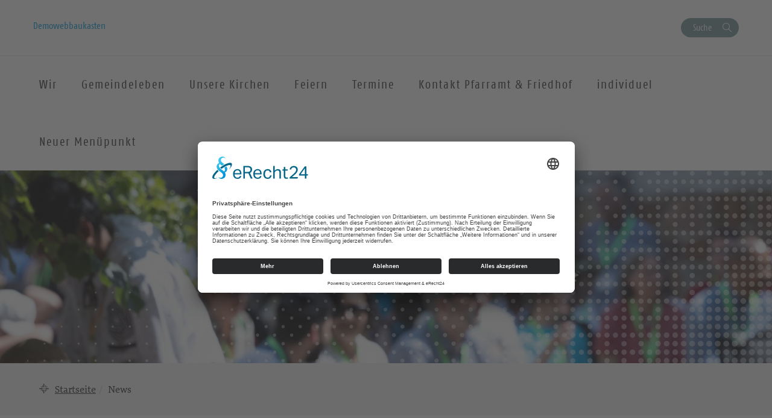

--- FILE ---
content_type: text/html; charset=UTF-8
request_url: https://try.evlks.wp-baukasten.de/news-tag/sachsen/
body_size: 11779
content:
<!DOCTYPE html>
<html lang="de">
<head>
    <meta charset="UTF-8" />
    <meta http-equiv="X-UA-Compatible" content="IE=edge">
    <meta name="viewport" content="width=device-width, initial-scale=1">

    <meta name="description" content="Demowebbaukasten - Klingender Advent in Sachsens Kirchen" />


    
    <meta name="keywords" content="Evangelisch-Lutherische Landeskirche Sachsens">     <meta name="author" content="Demowebbaukasten">


    <!-- social media -->
    <!--  Essential META Tags -->

    <meta property="og:title" content="Demowebbaukasten - Klingender Advent in Sachsens Kirchen">

    <meta property="og:description" content="<p>In Dorf und Stadt laden die Kirchen zu vielfältigen kirchenmusikalischen Veranstaltungen im Advent und zu Weihnachten ein. Insbesondere die großen [&hellip;]</p>
">
    <meta property="og:image" content="https://try.evlks.wp-baukasten.de/wp-content/uploads/2019/03/table-3370556_1920-1-1024x683.jpg">
    <meta property="og:url" content="https://try.evlks.wp-baukasten.de/news-tag/sachsen">
    <meta name="twitter:card" content="summary_large_image">

    <!-- HTML5 shim and Respond.js for IE8 support of HTML5 elements and media queries -->
    <!-- WARNING: Respond.js doesn't work if you view the page via file:// -->

    <link rel="profile" href="http://gmpg.org/xfn/11" />
    <link rel="pingback" href="https://try.evlks.wp-baukasten.de/xmlrpc.php" />
	
	    <!--[if lt IE 9]>
    <script src="https://try.evlks.wp-baukasten.de/wp-content/themes/wpevlks/js/html5.js" type="text/javascript"></script>
    <![endif]-->

    <script id="usercentrics-cmp" async data-eu-mode="true" data-settings-id="IJFoIZS5c" src="https://app.eu.usercentrics.eu/browser-ui/latest/loader.js"></script> 
	<meta name='robots' content='max-image-preview:large' />
	<style>img:is([sizes="auto" i], [sizes^="auto," i]) { contain-intrinsic-size: 3000px 1500px }</style>
	<link rel="alternate" type="application/rss+xml" title="Demowebbaukasten &raquo; Feed" href="https://try.evlks.wp-baukasten.de/feed/" />
<link rel="alternate" type="application/rss+xml" title="Demowebbaukasten &raquo; Kommentar-Feed" href="https://try.evlks.wp-baukasten.de/comments/feed/" />
<link rel="alternate" type="application/rss+xml" title="Demowebbaukasten &raquo; Sachsen News-Tag Feed" href="https://try.evlks.wp-baukasten.de/news-tag/sachsen/feed/" />
<script type="text/javascript">
/* <![CDATA[ */
window._wpemojiSettings = {"baseUrl":"https:\/\/s.w.org\/images\/core\/emoji\/16.0.1\/72x72\/","ext":".png","svgUrl":"https:\/\/s.w.org\/images\/core\/emoji\/16.0.1\/svg\/","svgExt":".svg","source":{"concatemoji":"https:\/\/try.evlks.wp-baukasten.de\/wp-includes\/js\/wp-emoji-release.min.js?ver=6.8.2"}};
/*! This file is auto-generated */
!function(s,n){var o,i,e;function c(e){try{var t={supportTests:e,timestamp:(new Date).valueOf()};sessionStorage.setItem(o,JSON.stringify(t))}catch(e){}}function p(e,t,n){e.clearRect(0,0,e.canvas.width,e.canvas.height),e.fillText(t,0,0);var t=new Uint32Array(e.getImageData(0,0,e.canvas.width,e.canvas.height).data),a=(e.clearRect(0,0,e.canvas.width,e.canvas.height),e.fillText(n,0,0),new Uint32Array(e.getImageData(0,0,e.canvas.width,e.canvas.height).data));return t.every(function(e,t){return e===a[t]})}function u(e,t){e.clearRect(0,0,e.canvas.width,e.canvas.height),e.fillText(t,0,0);for(var n=e.getImageData(16,16,1,1),a=0;a<n.data.length;a++)if(0!==n.data[a])return!1;return!0}function f(e,t,n,a){switch(t){case"flag":return n(e,"\ud83c\udff3\ufe0f\u200d\u26a7\ufe0f","\ud83c\udff3\ufe0f\u200b\u26a7\ufe0f")?!1:!n(e,"\ud83c\udde8\ud83c\uddf6","\ud83c\udde8\u200b\ud83c\uddf6")&&!n(e,"\ud83c\udff4\udb40\udc67\udb40\udc62\udb40\udc65\udb40\udc6e\udb40\udc67\udb40\udc7f","\ud83c\udff4\u200b\udb40\udc67\u200b\udb40\udc62\u200b\udb40\udc65\u200b\udb40\udc6e\u200b\udb40\udc67\u200b\udb40\udc7f");case"emoji":return!a(e,"\ud83e\udedf")}return!1}function g(e,t,n,a){var r="undefined"!=typeof WorkerGlobalScope&&self instanceof WorkerGlobalScope?new OffscreenCanvas(300,150):s.createElement("canvas"),o=r.getContext("2d",{willReadFrequently:!0}),i=(o.textBaseline="top",o.font="600 32px Arial",{});return e.forEach(function(e){i[e]=t(o,e,n,a)}),i}function t(e){var t=s.createElement("script");t.src=e,t.defer=!0,s.head.appendChild(t)}"undefined"!=typeof Promise&&(o="wpEmojiSettingsSupports",i=["flag","emoji"],n.supports={everything:!0,everythingExceptFlag:!0},e=new Promise(function(e){s.addEventListener("DOMContentLoaded",e,{once:!0})}),new Promise(function(t){var n=function(){try{var e=JSON.parse(sessionStorage.getItem(o));if("object"==typeof e&&"number"==typeof e.timestamp&&(new Date).valueOf()<e.timestamp+604800&&"object"==typeof e.supportTests)return e.supportTests}catch(e){}return null}();if(!n){if("undefined"!=typeof Worker&&"undefined"!=typeof OffscreenCanvas&&"undefined"!=typeof URL&&URL.createObjectURL&&"undefined"!=typeof Blob)try{var e="postMessage("+g.toString()+"("+[JSON.stringify(i),f.toString(),p.toString(),u.toString()].join(",")+"));",a=new Blob([e],{type:"text/javascript"}),r=new Worker(URL.createObjectURL(a),{name:"wpTestEmojiSupports"});return void(r.onmessage=function(e){c(n=e.data),r.terminate(),t(n)})}catch(e){}c(n=g(i,f,p,u))}t(n)}).then(function(e){for(var t in e)n.supports[t]=e[t],n.supports.everything=n.supports.everything&&n.supports[t],"flag"!==t&&(n.supports.everythingExceptFlag=n.supports.everythingExceptFlag&&n.supports[t]);n.supports.everythingExceptFlag=n.supports.everythingExceptFlag&&!n.supports.flag,n.DOMReady=!1,n.readyCallback=function(){n.DOMReady=!0}}).then(function(){return e}).then(function(){var e;n.supports.everything||(n.readyCallback(),(e=n.source||{}).concatemoji?t(e.concatemoji):e.wpemoji&&e.twemoji&&(t(e.twemoji),t(e.wpemoji)))}))}((window,document),window._wpemojiSettings);
/* ]]> */
</script>
<style id='wp-emoji-styles-inline-css' type='text/css'>

	img.wp-smiley, img.emoji {
		display: inline !important;
		border: none !important;
		box-shadow: none !important;
		height: 1em !important;
		width: 1em !important;
		margin: 0 0.07em !important;
		vertical-align: -0.1em !important;
		background: none !important;
		padding: 0 !important;
	}
</style>
<link rel='stylesheet' id='wp-block-library-css' href='https://try.evlks.wp-baukasten.de/wp-includes/css/dist/block-library/style.min.css?ver=6.8.2' type='text/css' media='all' />
<style id='classic-theme-styles-inline-css' type='text/css'>
/*! This file is auto-generated */
.wp-block-button__link{color:#fff;background-color:#32373c;border-radius:9999px;box-shadow:none;text-decoration:none;padding:calc(.667em + 2px) calc(1.333em + 2px);font-size:1.125em}.wp-block-file__button{background:#32373c;color:#fff;text-decoration:none}
</style>
<link rel='stylesheet' id='pb-accordion-blocks-frontend-style-css' href='https://try.evlks.wp-baukasten.de/wp-content/plugins/evlks-accordion/css/accordion-blocks.css?ver=1.0.1' type='text/css' media='all' />
<style id='global-styles-inline-css' type='text/css'>
:root{--wp--preset--aspect-ratio--square: 1;--wp--preset--aspect-ratio--4-3: 4/3;--wp--preset--aspect-ratio--3-4: 3/4;--wp--preset--aspect-ratio--3-2: 3/2;--wp--preset--aspect-ratio--2-3: 2/3;--wp--preset--aspect-ratio--16-9: 16/9;--wp--preset--aspect-ratio--9-16: 9/16;--wp--preset--color--black: #000000;--wp--preset--color--cyan-bluish-gray: #abb8c3;--wp--preset--color--white: #ffffff;--wp--preset--color--pale-pink: #f78da7;--wp--preset--color--vivid-red: #cf2e2e;--wp--preset--color--luminous-vivid-orange: #ff6900;--wp--preset--color--luminous-vivid-amber: #fcb900;--wp--preset--color--light-green-cyan: #7bdcb5;--wp--preset--color--vivid-green-cyan: #00d084;--wp--preset--color--pale-cyan-blue: #8ed1fc;--wp--preset--color--vivid-cyan-blue: #0693e3;--wp--preset--color--vivid-purple: #9b51e0;--wp--preset--gradient--vivid-cyan-blue-to-vivid-purple: linear-gradient(135deg,rgba(6,147,227,1) 0%,rgb(155,81,224) 100%);--wp--preset--gradient--light-green-cyan-to-vivid-green-cyan: linear-gradient(135deg,rgb(122,220,180) 0%,rgb(0,208,130) 100%);--wp--preset--gradient--luminous-vivid-amber-to-luminous-vivid-orange: linear-gradient(135deg,rgba(252,185,0,1) 0%,rgba(255,105,0,1) 100%);--wp--preset--gradient--luminous-vivid-orange-to-vivid-red: linear-gradient(135deg,rgba(255,105,0,1) 0%,rgb(207,46,46) 100%);--wp--preset--gradient--very-light-gray-to-cyan-bluish-gray: linear-gradient(135deg,rgb(238,238,238) 0%,rgb(169,184,195) 100%);--wp--preset--gradient--cool-to-warm-spectrum: linear-gradient(135deg,rgb(74,234,220) 0%,rgb(151,120,209) 20%,rgb(207,42,186) 40%,rgb(238,44,130) 60%,rgb(251,105,98) 80%,rgb(254,248,76) 100%);--wp--preset--gradient--blush-light-purple: linear-gradient(135deg,rgb(255,206,236) 0%,rgb(152,150,240) 100%);--wp--preset--gradient--blush-bordeaux: linear-gradient(135deg,rgb(254,205,165) 0%,rgb(254,45,45) 50%,rgb(107,0,62) 100%);--wp--preset--gradient--luminous-dusk: linear-gradient(135deg,rgb(255,203,112) 0%,rgb(199,81,192) 50%,rgb(65,88,208) 100%);--wp--preset--gradient--pale-ocean: linear-gradient(135deg,rgb(255,245,203) 0%,rgb(182,227,212) 50%,rgb(51,167,181) 100%);--wp--preset--gradient--electric-grass: linear-gradient(135deg,rgb(202,248,128) 0%,rgb(113,206,126) 100%);--wp--preset--gradient--midnight: linear-gradient(135deg,rgb(2,3,129) 0%,rgb(40,116,252) 100%);--wp--preset--font-size--small: 13px;--wp--preset--font-size--medium: 20px;--wp--preset--font-size--large: 36px;--wp--preset--font-size--x-large: 42px;--wp--preset--spacing--20: 0.44rem;--wp--preset--spacing--30: 0.67rem;--wp--preset--spacing--40: 1rem;--wp--preset--spacing--50: 1.5rem;--wp--preset--spacing--60: 2.25rem;--wp--preset--spacing--70: 3.38rem;--wp--preset--spacing--80: 5.06rem;--wp--preset--shadow--natural: 6px 6px 9px rgba(0, 0, 0, 0.2);--wp--preset--shadow--deep: 12px 12px 50px rgba(0, 0, 0, 0.4);--wp--preset--shadow--sharp: 6px 6px 0px rgba(0, 0, 0, 0.2);--wp--preset--shadow--outlined: 6px 6px 0px -3px rgba(255, 255, 255, 1), 6px 6px rgba(0, 0, 0, 1);--wp--preset--shadow--crisp: 6px 6px 0px rgba(0, 0, 0, 1);}:where(.is-layout-flex){gap: 0.5em;}:where(.is-layout-grid){gap: 0.5em;}body .is-layout-flex{display: flex;}.is-layout-flex{flex-wrap: wrap;align-items: center;}.is-layout-flex > :is(*, div){margin: 0;}body .is-layout-grid{display: grid;}.is-layout-grid > :is(*, div){margin: 0;}:where(.wp-block-columns.is-layout-flex){gap: 2em;}:where(.wp-block-columns.is-layout-grid){gap: 2em;}:where(.wp-block-post-template.is-layout-flex){gap: 1.25em;}:where(.wp-block-post-template.is-layout-grid){gap: 1.25em;}.has-black-color{color: var(--wp--preset--color--black) !important;}.has-cyan-bluish-gray-color{color: var(--wp--preset--color--cyan-bluish-gray) !important;}.has-white-color{color: var(--wp--preset--color--white) !important;}.has-pale-pink-color{color: var(--wp--preset--color--pale-pink) !important;}.has-vivid-red-color{color: var(--wp--preset--color--vivid-red) !important;}.has-luminous-vivid-orange-color{color: var(--wp--preset--color--luminous-vivid-orange) !important;}.has-luminous-vivid-amber-color{color: var(--wp--preset--color--luminous-vivid-amber) !important;}.has-light-green-cyan-color{color: var(--wp--preset--color--light-green-cyan) !important;}.has-vivid-green-cyan-color{color: var(--wp--preset--color--vivid-green-cyan) !important;}.has-pale-cyan-blue-color{color: var(--wp--preset--color--pale-cyan-blue) !important;}.has-vivid-cyan-blue-color{color: var(--wp--preset--color--vivid-cyan-blue) !important;}.has-vivid-purple-color{color: var(--wp--preset--color--vivid-purple) !important;}.has-black-background-color{background-color: var(--wp--preset--color--black) !important;}.has-cyan-bluish-gray-background-color{background-color: var(--wp--preset--color--cyan-bluish-gray) !important;}.has-white-background-color{background-color: var(--wp--preset--color--white) !important;}.has-pale-pink-background-color{background-color: var(--wp--preset--color--pale-pink) !important;}.has-vivid-red-background-color{background-color: var(--wp--preset--color--vivid-red) !important;}.has-luminous-vivid-orange-background-color{background-color: var(--wp--preset--color--luminous-vivid-orange) !important;}.has-luminous-vivid-amber-background-color{background-color: var(--wp--preset--color--luminous-vivid-amber) !important;}.has-light-green-cyan-background-color{background-color: var(--wp--preset--color--light-green-cyan) !important;}.has-vivid-green-cyan-background-color{background-color: var(--wp--preset--color--vivid-green-cyan) !important;}.has-pale-cyan-blue-background-color{background-color: var(--wp--preset--color--pale-cyan-blue) !important;}.has-vivid-cyan-blue-background-color{background-color: var(--wp--preset--color--vivid-cyan-blue) !important;}.has-vivid-purple-background-color{background-color: var(--wp--preset--color--vivid-purple) !important;}.has-black-border-color{border-color: var(--wp--preset--color--black) !important;}.has-cyan-bluish-gray-border-color{border-color: var(--wp--preset--color--cyan-bluish-gray) !important;}.has-white-border-color{border-color: var(--wp--preset--color--white) !important;}.has-pale-pink-border-color{border-color: var(--wp--preset--color--pale-pink) !important;}.has-vivid-red-border-color{border-color: var(--wp--preset--color--vivid-red) !important;}.has-luminous-vivid-orange-border-color{border-color: var(--wp--preset--color--luminous-vivid-orange) !important;}.has-luminous-vivid-amber-border-color{border-color: var(--wp--preset--color--luminous-vivid-amber) !important;}.has-light-green-cyan-border-color{border-color: var(--wp--preset--color--light-green-cyan) !important;}.has-vivid-green-cyan-border-color{border-color: var(--wp--preset--color--vivid-green-cyan) !important;}.has-pale-cyan-blue-border-color{border-color: var(--wp--preset--color--pale-cyan-blue) !important;}.has-vivid-cyan-blue-border-color{border-color: var(--wp--preset--color--vivid-cyan-blue) !important;}.has-vivid-purple-border-color{border-color: var(--wp--preset--color--vivid-purple) !important;}.has-vivid-cyan-blue-to-vivid-purple-gradient-background{background: var(--wp--preset--gradient--vivid-cyan-blue-to-vivid-purple) !important;}.has-light-green-cyan-to-vivid-green-cyan-gradient-background{background: var(--wp--preset--gradient--light-green-cyan-to-vivid-green-cyan) !important;}.has-luminous-vivid-amber-to-luminous-vivid-orange-gradient-background{background: var(--wp--preset--gradient--luminous-vivid-amber-to-luminous-vivid-orange) !important;}.has-luminous-vivid-orange-to-vivid-red-gradient-background{background: var(--wp--preset--gradient--luminous-vivid-orange-to-vivid-red) !important;}.has-very-light-gray-to-cyan-bluish-gray-gradient-background{background: var(--wp--preset--gradient--very-light-gray-to-cyan-bluish-gray) !important;}.has-cool-to-warm-spectrum-gradient-background{background: var(--wp--preset--gradient--cool-to-warm-spectrum) !important;}.has-blush-light-purple-gradient-background{background: var(--wp--preset--gradient--blush-light-purple) !important;}.has-blush-bordeaux-gradient-background{background: var(--wp--preset--gradient--blush-bordeaux) !important;}.has-luminous-dusk-gradient-background{background: var(--wp--preset--gradient--luminous-dusk) !important;}.has-pale-ocean-gradient-background{background: var(--wp--preset--gradient--pale-ocean) !important;}.has-electric-grass-gradient-background{background: var(--wp--preset--gradient--electric-grass) !important;}.has-midnight-gradient-background{background: var(--wp--preset--gradient--midnight) !important;}.has-small-font-size{font-size: var(--wp--preset--font-size--small) !important;}.has-medium-font-size{font-size: var(--wp--preset--font-size--medium) !important;}.has-large-font-size{font-size: var(--wp--preset--font-size--large) !important;}.has-x-large-font-size{font-size: var(--wp--preset--font-size--x-large) !important;}
:where(.wp-block-post-template.is-layout-flex){gap: 1.25em;}:where(.wp-block-post-template.is-layout-grid){gap: 1.25em;}
:where(.wp-block-columns.is-layout-flex){gap: 2em;}:where(.wp-block-columns.is-layout-grid){gap: 2em;}
:root :where(.wp-block-pullquote){font-size: 1.5em;line-height: 1.6;}
</style>
<link rel='stylesheet' id='style.css-css' href='https://try.evlks.wp-baukasten.de/wp-content/themes/wpevlks/style.css?ver=6.8.2' type='text/css' media='all' />
<link rel='stylesheet' id='evlkscalendar_wp_css-css' href='https://try.evlks.wp-baukasten.de/wp-content/plugins/evlks-calendar-plugin/view/frontend/css/evlks-calendar.css?ver=6.8.2' type='text/css' media='all' />
<link rel='stylesheet' id='wp-featherlight-css' href='https://try.evlks.wp-baukasten.de/wp-content/plugins/wp-featherlight/css/wp-featherlight.min.css?ver=1.3.4' type='text/css' media='all' />
<script type="text/javascript" src="https://try.evlks.wp-baukasten.de/wp-includes/js/jquery/jquery.min.js?ver=3.7.1" id="jquery-core-js"></script>
<script type="text/javascript" src="https://try.evlks.wp-baukasten.de/wp-includes/js/jquery/jquery-migrate.min.js?ver=3.4.1" id="jquery-migrate-js"></script>
<script type="text/javascript" src="https://try.evlks.wp-baukasten.de/wp-content/themes/wpevlks/js/evlks-layoutbuilder.js?ver=1" id="evlks-layoutbuilder-js"></script>
<script type="text/javascript" src="https://try.evlks.wp-baukasten.de/wp-content/plugins/evlks-calendar-plugin/view/frontend/helper/../js/evlks-calendar.min.js?ver=6.8.2" id="evlks-calendar.min.js-js"></script>
<link rel="https://api.w.org/" href="https://try.evlks.wp-baukasten.de/wp-json/" /><link rel="alternate" title="JSON" type="application/json" href="https://try.evlks.wp-baukasten.de/wp-json/wp/v2/news-tag/1573" /><link rel="EditURI" type="application/rsd+xml" title="RSD" href="https://try.evlks.wp-baukasten.de/xmlrpc.php?rsd" />
<meta name="generator" content="WordPress 6.8.2" />
<style>
                                 .navbar-default .navbar-nav>li>a:hover, .navbar-default .navbar-nav>li>a:focus {
                    color: #ffffff;
                    background-color:#009BE0;
                }

                .evlks-header-main ul.collapse>li>a, .evlks-header-main ul.collapsing>li>a {
                    color:#009BE0;
                }

                .evlks-header-main ul.collapse>li>a:hover, .evlks-header-main ul.collapsing>li>a:hover {
                    color:#F5A500;
                }

                .evlks-header-main .nav>li:hover>a {
                    background-color:#009BE0;
                    color: #ffffff;
                    cursor: pointer;
                }

                .evlks-header-main ul.collapse>li>ul>li>a:hover, .evlks-header-main ul.collapsing>li>ul>li>a:hover {
                    color:#F5A500;
                    text-decoration: underline;
                    cursor: pointer;
                }

                .evlks-header-main ul.collapse, .evlks-header-main ul.collapsing {
                    border-top: 1px solid #009BE0;
                 }

                .btn-primary,
                 .wp-block-file__button {
                    background-color:#009BE0 !important;
                }
                .btn-primary:hover, .btn-primary:active, .btn-primary:focus,
                 .wp-block-file__button:hover, .wp-block-file__button:active, .wp-block-file__button:focus {
                    background-color:#0078ad !important;
                    color: #ffffff;
                    cursor: pointer;
                    outline: none;
                }
                .teaser-body h3 a {
                    text-decoration: none;
                    color:#009BE0;
                }
                body main a {
                    color: #009BE0;
                }
                a {
                    color: #009BE0;
                    text-decoration: none;
                }
                a:hover {
                    color: #F5A500;
                    text-decoration: none;
                }

                .btn-orange {
                    background-color: transparent;
                    color: #F5A500;
                    border: 1px solid #F5A500;
                }

                .btn-default {
                    color: #009BE0;
                    background-color: #ffffff;
                    border-color:#009BE0;
                }

                .btn-default:focus, .btn-default:hover {
                    color: #009BE0;
                    background-color: #ddd;
                    border-color:#009BE0;
                }

                .btn-orange:hover {
                    background-color: #F5A500;
                    color: #ffffff;
                    cursor: pointer;
                    outline: none;
                }

                .slick-slide .teaser {
                    background-color: #F5A500;
                }

                .slick-dots li.slick-active button:before {
                      background-color:  #799999;
                }

                .btn-secondary {
                    background-color:  #799999;
                }

                .btn-secondary:hover, .btn-secondary:active, .btn-secondary:focus
                {
                    background-color:  #607f7f;
                    color: #ffffff;
                }

                .teaser-image:hover .teaser-hover {
                    background-color: #009BE0;
                }

                header.sticky .evlks-sticky-search button {
                    background-color: #799999;
                    color: #ffffff;
                    border: 1px solid #799999;
                }

                blockquote:before {
                    color: #009BE0;
                }

                .icon-bg-primary {
                    background-color:#009BE0;
                }

                body .evlks-bg-primary {
                    background-color: #009BE0;
                }
                .evlks-teaser-list-el h2 a:hover {
                    color: #009BE0;
                }

                .tx-xm-evlks-events .evlks-teaser-list .evlks-teaser-list-el .location::before,
                .tx-xm-evlks-events .evlks-teaser-list .evlks-teaser-list-el .dtend::before,
                .tx-xm-evlks-events .evlks-teaser-list .evlks-teaser-list-el .dtstart::before,
                .evlks-single-event .dtstart::before,
                .evlks-single-event .dtend::before,
                .evlks-single-event .location small::before,
                span.to_event ::before
                 {
                     color: #F5A500;
                }

                .text-primary {
                    color: #009BE0;
                }

                footer .evlks-footer-social a:hover {
                    color: #009BE0;
                }

                article h3 {
                    color: #009BE0;
                }



            </style><link rel="icon" href="https://try.evlks.wp-baukasten.de/wp-content/uploads/2020/03/cropped-Header_Glasfenster_Lutherrose-32x32.jpg" sizes="32x32" />
<link rel="icon" href="https://try.evlks.wp-baukasten.de/wp-content/uploads/2020/03/cropped-Header_Glasfenster_Lutherrose-192x192.jpg" sizes="192x192" />
<link rel="apple-touch-icon" href="https://try.evlks.wp-baukasten.de/wp-content/uploads/2020/03/cropped-Header_Glasfenster_Lutherrose-180x180.jpg" />
<meta name="msapplication-TileImage" content="https://try.evlks.wp-baukasten.de/wp-content/uploads/2020/03/cropped-Header_Glasfenster_Lutherrose-270x270.jpg" />
<style>
            .parallax-content{
            background-image:url(https://try.evlks.wp-baukasten.de/wp-content/themes/wpevlks/img/evlks_bg.svg);
            }

            a[href^="http://"]:not([href*="try.evlks.wp-baukasten.de"]):after,
            a[href^="https://"]:not([href*="try.evlks.wp-baukasten.de"]):after
            {
	            font: normal 16px/1 "FontAwesome";
                content: "\f08e";
                padding-left:3px;
            }


                .evlks-switcher > a[href^="http://"]:not([href*="try.evlks.wp-baukasten.de"]):after,
                .evlks-switcher > a[href^="https://"]:not([href*="try.evlks.wp-baukasten.de"]):after,
                .evlks-footer-el a[href^="http://"]:not([href*="try.evlks.wp-baukasten.de"]):after,
                .evlks-footer-el a[href^="https://"]:not([href*="try.evlks.wp-baukasten.de"]):after,
                .teaser-body > a:after,
                figcaption > a:after
                {
	                font: normal 16px/1 "FontAwesome";
                content: "" !important;
                padding-left:0px;
                }
           </style>		<style type="text/css" id="wp-custom-css">
			.wp-block-table.aligncenter, .wp-block-table.alignleft, .wp-block-table.alignright {
		width: 100%;
}



@media (min-width: 991px) {
		.wp-block-table.aligncenter.width-70, .wp-block-table.alignleft.width-70, .wp-block-table.alignright.width-70 {
			width: 70%;
	}

	.wp-block-table.aligncenter.width-50, .wp-block-table.alignleft.width-50, .wp-block-table.alignright.width-50 {
			width: 50%;
	}
}

.wp-block-table.aligncenter td, .wp-block-table.alignleft td, .wp-block-table.alignright td {
		padding-left: 5px;
		padding-right: 5px;
}

select[multiple] {
  
	height: auto;
  
	padding-right: 8px;

 
	option {

		white-space: normal;
	
		&:nth-of-type(2n) {
	  
			background-color: #efefef;
	
		}
  
	}

}

._user_REALNAME_CONTAINER {
	display:none;
}
._event_PEOPLE {
	display:none;
}

.blocksatz {
	text-align: justify;
}

.category-headline {
    display: none;
}

#evlks-footer-navbar {
    width: 49% !important;
}

.col-sm-12.col-md-5.col-md-offset-3.evlks-footer-service-copyright.evlks-padding-no {
    width: 40% !important;
    margin-left: 5%;
    margin-top: 0.5em;
    font-weight: 200;
}

.input#evlks-search {
name="Suchfeld"
}


button[data-target="#collapsibleNews"] {
  display: none;
}



/*custom-menue*/
.navbar-nav {
width: 130%;
}




		</style>
		
    <title>
		Demowebbaukasten		 | News-Tag | Sachsen    </title>
</head>
<body id="content"
	class="archive tax-news-tag term-sachsen term-1573 wp-theme-wpevlks wp-featherlight-captions">
<div class="wrapper">
    <header>
        <div class="container">
            <div class="evlks-header-sub evlks-bg-white">
                <div class="row">
                    <div class="col-xs-6 col-sm-4">
	                                                        <a class="site-title" href="https://try.evlks.wp-baukasten.de/">Demowebbaukasten</a>
	                                            </div>
                    <div class="col-xs-6 col-sm-8 align-right evlks-service-navigation">
                        <div class="mobile-only clearfix">
                            <div class="navbar-header">
                                <button type="button" class="navbar-toggle collapsed" data-toggle="collapse"
                                        data-target="#evlks-header-navbar-collapse" aria-expanded="false">
                                    <span class="sr-only">Toggle navigation</span>
                                    <span class="evlks-header-navbar-indicator"></span>
                                </button>
                            </div>
                            <div class="evlks-search-mobile">
                                <button class="btn btn-no-style icon-search" data-toggle="modal" data-target="#evlks-search-modal"><span class="sr-only">Suche</span></button>
                            </div>
                            <div></div>
                        </div>
                        <div class="desktop-only">
                            <div><!--<a href="" class="btn btn-link evlks-language">English site</a> -->
                                <button type="button" data-toggle="modal" data-target="#evlks-search-modal" class="btn btn-evlks btn-secondary evlks-search">Suche</button></div>
                            <div></div>
                        </div>
                    </div>
                </div>
            </div>
        </div>
        <div class="evlks-border-top">
            <div class="container">
                <div class="evlks-header-main evlks-bg-white">
                    <div class="row">
                        <div class="col-sm-12 col-md-9 col-lg-9 evlks-padding-no">
		                                                    <nav class="navbar navbar-default">
                                <div class="collapse navbar-collapse" id="evlks-header-navbar-collapse">
	                            <div class="evlks-switcher mobile-only">
		                                                            </div>
                                <div class="menu-hauptmenue-container"><ul id="menu-hauptmenue" class="nav navbar-nav"><li id="menu-item-3556" class="menu-item menu-item-type-custom menu-item-object-custom menu-item-has-children menu-item-3556"><a href="#" data-target="#dd3556" data-hover="collapse" data-toggle="collapse" aria-expanded="false" aria-controls="dd3556"><span>Wir</span></a>
<ul aria-expanded='false'  class="collapse"  id="dd3556">
	<li id="menu-item-18038" class="menu-item menu-item-type-post_type menu-item-object-page menu-item-18038"><a href="https://try.evlks.wp-baukasten.de/kontakt-pfarramt/">Kontakt Pfarramt &#038; Friedhof</a></li>
	<li id="menu-item-503" class="menu-item menu-item-type-post_type menu-item-object-page menu-item-503"><a href="https://try.evlks.wp-baukasten.de/unsere-mitarbeitenden/">Unsere Mitarbeitenden</a></li>
	<li id="menu-item-508" class="menu-item menu-item-type-post_type menu-item-object-page menu-item-508"><a href="https://try.evlks.wp-baukasten.de/unser-leitbild/">Unser Leitbild</a></li>
	<li id="menu-item-509" class="menu-item menu-item-type-post_type menu-item-object-page menu-item-509"><a href="https://try.evlks.wp-baukasten.de/unser-kirchenvorstand/">Unser Kirchenvorstand</a></li>
	<li id="menu-item-21070" class="menu-item menu-item-type-post_type menu-item-object-page menu-item-21070"><a href="https://try.evlks.wp-baukasten.de/unsere-kirchgemeinde/">Kirchgemeinde</a></li>
</ul>
</li>
<li id="menu-item-48" class="menu-item menu-item-type-post_type menu-item-object-page menu-item-has-children menu-item-48"><a href="#" data-target="#dd48" data-hover="collapse" data-toggle="collapse" aria-expanded="false" aria-controls="dd48"><span>Gemeindeleben</span></a>
<ul aria-expanded='false'  class="collapse"  id="dd48">
	<li id="menu-item-17437" class="menu-item menu-item-type-taxonomy menu-item-object-calendar-category menu-item-17437"><a href="https://try.evlks.wp-baukasten.de/kalender-kategorie/gottesdienste/">Gottesdienste</a></li>
	<li id="menu-item-13775" class="menu-item menu-item-type-post_type menu-item-object-page menu-item-13775"><a href="https://try.evlks.wp-baukasten.de/pilgerherbergen-in-wallroda-und-arnsdorf/">Pilgerherbergen in Wallroda und Arnsdorf</a></li>
	<li id="menu-item-112" class="menu-item menu-item-type-post_type menu-item-object-page menu-item-has-children menu-item-112"><button aria-controls="dd112" aria-expanded="false" data-target="#dd112" data-toggle="collapse" type="button" class="btn btn-no-style hidden-md hidden-lg dropdown-open collapsed">
                            <span><span class="sr-only">Ausklappen</span></span>
                        </button><a href="https://try.evlks.wp-baukasten.de/gemeindebrief/" data-target="#dd112">Gemeindebrief</a>
	<ul aria-expanded='false'  class="collapse"  id="dd112">
		<li id="menu-item-721" class="menu-item menu-item-type-post_type menu-item-object-page menu-item-721"><a href="https://try.evlks.wp-baukasten.de/gemeindebrief/">Jahrgang 2019</a></li>
		<li id="menu-item-719" class="menu-item menu-item-type-post_type menu-item-object-page menu-item-719"><a href="https://try.evlks.wp-baukasten.de/gemeindebrief-archiv/">Gemeindebrief-Archiv</a></li>
	</ul>
</li>
	<li id="menu-item-113" class="menu-item menu-item-type-post_type menu-item-object-page menu-item-113"><a href="https://try.evlks.wp-baukasten.de/konfis/">Konfirmanden</a></li>
	<li id="menu-item-21053" class="menu-item menu-item-type-post_type menu-item-object-page menu-item-21053"><a href="https://try.evlks.wp-baukasten.de/friedhofsverwaltung-heute/">Friedhofsverwaltung jetzt</a></li>
	<li id="menu-item-114" class="menu-item menu-item-type-post_type menu-item-object-page menu-item-has-children menu-item-114"><button aria-controls="dd114" aria-expanded="false" data-target="#dd114" data-toggle="collapse" type="button" class="btn btn-no-style hidden-md hidden-lg dropdown-open collapsed">
                            <span><span class="sr-only">Ausklappen</span></span>
                        </button><a href="https://try.evlks.wp-baukasten.de/jugend/" data-target="#dd114">Jugend</a>
	<ul aria-expanded='false'  class="collapse"  id="dd114">
		<li id="menu-item-18039" class="menu-item menu-item-type-custom menu-item-object-custom menu-item-18039"><a href="https://berufe-kirche-diakonie.de/">Berufsfindung in der Kirche</a></li>
		<li id="menu-item-17438" class="menu-item menu-item-type-taxonomy menu-item-object-news-tag menu-item-17438"><a href="https://try.evlks.wp-baukasten.de/news-tag/jg/">News aus der JG</a></li>
		<li id="menu-item-421" class="menu-item menu-item-type-post_type menu-item-object-page menu-item-421"><a href="https://try.evlks.wp-baukasten.de/gemeindepaedagogik-martin-luther-kirche/">Gemeindepädagogik Martin-Luther-Kirche</a></li>
	</ul>
</li>
	<li id="menu-item-115" class="menu-item menu-item-type-post_type menu-item-object-page menu-item-115"><a href="https://try.evlks.wp-baukasten.de/frauen-maenner/">Frauen und Männer und Diverse</a></li>
	<li id="menu-item-116" class="menu-item menu-item-type-post_type menu-item-object-page menu-item-116"><a href="https://try.evlks.wp-baukasten.de/senioren/">Senioren</a></li>
	<li id="menu-item-117" class="menu-item menu-item-type-post_type menu-item-object-page menu-item-117"><a href="https://try.evlks.wp-baukasten.de/kirchenmusik/">Kirchenmusik</a></li>
</ul>
</li>
<li id="menu-item-53" class="menu-item menu-item-type-post_type menu-item-object-page menu-item-has-children menu-item-53"><a href="#" data-target="#dd53" data-hover="collapse" data-toggle="collapse" aria-expanded="false" aria-controls="dd53"><span>Unsere Kirchen</span></a>
<ul aria-expanded='false'  class="collapse"  id="dd53">
	<li id="menu-item-360" class="menu-item menu-item-type-post_type menu-item-object-page menu-item-has-children menu-item-360"><button aria-controls="dd360" aria-expanded="false" data-target="#dd360" data-toggle="collapse" type="button" class="btn btn-no-style hidden-md hidden-lg dropdown-open collapsed">
                            <span><span class="sr-only">Ausklappen</span></span>
                        </button><a href="https://try.evlks.wp-baukasten.de/kirche-kleinolbersgruen/" data-target="#dd360">Kirche Kleinolbersgrün</a>
	<ul aria-expanded='false'  class="collapse"  id="dd360">
		<li id="menu-item-628" class="menu-item menu-item-type-post_type menu-item-object-page menu-item-628"><a href="https://try.evlks.wp-baukasten.de/geschichte-und-bau/">Geschichte und Bau</a></li>
		<li id="menu-item-629" class="menu-item menu-item-type-post_type menu-item-object-page menu-item-629"><a href="https://try.evlks.wp-baukasten.de/glocken/">Glocken</a></li>
		<li id="menu-item-627" class="menu-item menu-item-type-post_type menu-item-object-page menu-item-627"><a href="https://try.evlks.wp-baukasten.de/orgel/">Orgel</a></li>
		<li id="menu-item-425" class="menu-item menu-item-type-post_type menu-item-object-page menu-item-425"><a href="https://try.evlks.wp-baukasten.de/pfarramt-kleinolbersgruen/">Pfarramt</a></li>
		<li id="menu-item-424" class="menu-item menu-item-type-post_type menu-item-object-page menu-item-424"><a href="https://try.evlks.wp-baukasten.de/friedhofsverwaltung-kleinolbersgruen/">Friedhofsverwaltung</a></li>
	</ul>
</li>
	<li id="menu-item-361" class="menu-item menu-item-type-post_type menu-item-object-page menu-item-361"><a href="https://try.evlks.wp-baukasten.de/martin-luther-kirche/">Martin-Luther-Kirche</a></li>
	<li id="menu-item-362" class="menu-item menu-item-type-post_type menu-item-object-page menu-item-has-children menu-item-362"><button aria-controls="dd362" aria-expanded="false" data-target="#dd362" data-toggle="collapse" type="button" class="btn btn-no-style hidden-md hidden-lg dropdown-open collapsed">
                            <span><span class="sr-only">Ausklappen</span></span>
                        </button><a href="https://try.evlks.wp-baukasten.de/heilig-geist-kirche/" data-target="#dd362">Heilig-Geist-Kirche</a>
	<ul aria-expanded='false'  class="collapse"  id="dd362">
		<li id="menu-item-420" class="menu-item menu-item-type-post_type menu-item-object-page menu-item-420"><a href="https://try.evlks.wp-baukasten.de/pfarramt-heilig-geist-kirche/">Pfarramt Heilig-Geist-Kirche</a></li>
		<li id="menu-item-419" class="menu-item menu-item-type-post_type menu-item-object-page menu-item-419"><a href="https://try.evlks.wp-baukasten.de/kantorei-heilig-geist/">Kantorei Heilig-Geist</a></li>
	</ul>
</li>
</ul>
</li>
<li id="menu-item-56" class="menu-item menu-item-type-post_type menu-item-object-page menu-item-has-children menu-item-56"><a href="#" data-target="#dd56" data-hover="collapse" data-toggle="collapse" aria-expanded="false" aria-controls="dd56"><span>Feiern</span></a>
<ul aria-expanded='false'  class="collapse"  id="dd56">
	<li id="menu-item-17435" class="menu-item menu-item-type-post_type menu-item-object-page menu-item-17435"><a href="https://try.evlks.wp-baukasten.de/pilgerherbergen-in-wallroda-und-arnsdorf/">Pilgerherbergen in Wallroda und Arnsdorf</a></li>
	<li id="menu-item-61" class="menu-item menu-item-type-post_type menu-item-object-page menu-item-61"><a href="https://try.evlks.wp-baukasten.de/taufe/">Taufe</a></li>
	<li id="menu-item-87" class="menu-item menu-item-type-post_type menu-item-object-page menu-item-has-children menu-item-87"><button aria-controls="dd87" aria-expanded="false" data-target="#dd87" data-toggle="collapse" type="button" class="btn btn-no-style hidden-md hidden-lg dropdown-open collapsed">
                            <span><span class="sr-only">Ausklappen</span></span>
                        </button><a href="https://try.evlks.wp-baukasten.de/trauung/" data-target="#dd87">Trauung</a>
	<ul aria-expanded='false'  class="collapse"  id="dd87">
		<li id="menu-item-840" class="menu-item menu-item-type-post_type menu-item-object-page menu-item-840"><a href="https://try.evlks.wp-baukasten.de/kirchliche-trauung/">Kirchliche Trauung</a></li>
	</ul>
</li>
	<li id="menu-item-88" class="menu-item menu-item-type-post_type menu-item-object-page menu-item-88"><a href="https://try.evlks.wp-baukasten.de/bestattung/">Trauerfeier und Bestattung</a></li>
	<li id="menu-item-841" class="menu-item menu-item-type-post_type menu-item-object-page menu-item-841"><a href="https://try.evlks.wp-baukasten.de/freie-trauung/">Gottesdienst zur Eheschließung</a></li>
	<li id="menu-item-423" class="menu-item menu-item-type-post_type menu-item-object-page menu-item-423"><a href="https://try.evlks.wp-baukasten.de/christenlehre-2/pfarramt/">Freizeitgestaltung und Räumlichkeiten</a></li>
</ul>
</li>
<li id="menu-item-12023" class="menu-item menu-item-type-custom menu-item-object-custom menu-item-has-children menu-item-12023"><a href="#" data-target="#dd12023" data-hover="collapse" data-toggle="collapse" aria-expanded="false" aria-controls="dd12023"><span>Termine</span></a>
<ul aria-expanded='false'  class="collapse"  id="dd12023">
	<li id="menu-item-20426" class="menu-item menu-item-type-custom menu-item-object-custom menu-item-has-children menu-item-20426"><button aria-controls="dd20426" aria-expanded="false" data-target="#dd20426" data-toggle="collapse" type="button" class="btn btn-no-style hidden-md hidden-lg dropdown-open collapsed">
                            <span><span class="sr-only">Ausklappen</span></span>
                        </button><a href="https://kirchenbezirk-meissen-grossenhain.de/kalender/?textsearch=&#038;calendarfilter_datefrom=&#038;calendarfilter_dateto=&#038;calendarfilter_highlight=&#038;calendarfilter_category%5B%5D=4142&#038;calendarfilter_category%5B%5D=4143&#038;calendarfilter_category%5B%5D=4139&#038;calendarfilter_category%5B%5D=4141&#038;calendarfilter_category%5B%5D=4138&#038;calendarfilter_category%5B%5D=4173&#038;calendarfilter_category%5B%5D=4140&#038;calendarfilter_category%5B%5D=4145&#038;currentTab=detail&#038;submit=Filter+anwenden#evlks-calendar" data-target="#dd20426">Veranstaltungen</a>
	<ul aria-expanded='false'  class="collapse"  id="dd20426">
		<li id="menu-item-20785" class="menu-item menu-item-type-taxonomy menu-item-object-calendar-category menu-item-20785"><a href="https://try.evlks.wp-baukasten.de/kalender-kategorie/gottesdienste/">Gottesdienste</a></li>
	</ul>
</li>
</ul>
</li>
<li id="menu-item-20950" class="menu-item menu-item-type-post_type menu-item-object-page menu-item-20950"><a href="https://try.evlks.wp-baukasten.de/kontakt-pfarramt/">Kontakt Pfarramt &#038; Friedhof</a></li>
<li id="menu-item-20992" class="menu-item menu-item-type-custom menu-item-object-custom menu-item-has-children menu-item-20992"><a href="#" data-target="#dd20992" data-hover="collapse" data-toggle="collapse" aria-expanded="false" aria-controls="dd20992"><span>individuel</span></a>
<ul aria-expanded='false'  class="collapse"  id="dd20992">
	<li id="menu-item-20546" class="menu-item menu-item-type-taxonomy menu-item-object-calendar-category menu-item-20546"><a href="https://try.evlks.wp-baukasten.de/kalender-kategorie/gottesdienste/">Gottesdienste</a></li>
</ul>
</li>
<li id="menu-item-21054" class="menu-item menu-item-type-custom menu-item-object-custom menu-item-has-children menu-item-21054"><a href="#" data-target="#dd21054" data-hover="collapse" data-toggle="collapse" aria-expanded="false" aria-controls="dd21054"><span>Neuer Menüpunkt</span></a>
<ul aria-expanded='false'  class="collapse"  id="dd21054">
	<li id="menu-item-21055" class="menu-item menu-item-type-post_type menu-item-object-page menu-item-21055"><a href="https://try.evlks.wp-baukasten.de/friedhofsverwaltung-heute/">Neuer Text</a></li>
	<li id="menu-item-20772" class="menu-item menu-item-type-post_type menu-item-object-page menu-item-20772"><a href="https://try.evlks.wp-baukasten.de/kirchenmusik/">Kirchenmusik</a></li>
	<li id="menu-item-20949" class="menu-item menu-item-type-post_type menu-item-object-page menu-item-20949"><a href="https://try.evlks.wp-baukasten.de/testseite/">Testseite</a></li>
</ul>
</li>
</ul></div>                                </div>
                            </nav>
                        </div>
                        <div class="col-sm-12 col-md-3 col-lg-3 desktop-only">
                                                        <div class="sticky-only evlks-sticky-search">
                                <button type="button" data-toggle="modal" data-target="#evlks-search-modal" class="btn evlks-search icon-search"><span class="sr-only">Suche</span></button>
                            </div>
                        </div>
                    </div>
                </div>
            </div>
        </div>
        <div class="modal fade align-left" id="evlks-search-modal"  role="dialog" aria-labelledby="evlks-search-modal-label" tabindex="-1">
            <div class="modal-dialog" role="document">
                <div class="modal-content">
                    <div class="modal-header">
                        <button type="button" class="close" data-dismiss="modal" aria-label="Close"><span aria-hidden="true"><i class="icon-close"></i></span></button>
                        <div class="modal-title" id="evlks-search-modal-label">Bitte geben Sie Ihren Suchbegriff ein</div>
                    </div>
                    <div class="modal-body">
                        <form action="https://try.evlks.wp-baukasten.de" method="get">
                            <input type="text" name="s" id="evlks-search" value="" required="required"/>
                            <button class=" btn btn-no-style icon-search" type="submit"><span class="sr-only">Suchen</span></button>
                        </form>
                    </div>
                </div>
            </div>
        </div>
    </header>
    <main>




















<section>
    <div class="evlks-jumbotron-image">
        <div>
            <div class="image">
                                    <img src="https://demo.evlks.wp-baukasten.de/wp-content/uploads/2025/01/Kirchliche-Oeffentlichkeitsarbeit-900-x-600-px-1.png" alt="Nachrichten">                            </div>
        </div>
    </div>
</section>
<div class="container">
            	<ol class="breadcrumb" id="brcontent"><li><span><a href="https://try.evlks.wp-baukasten.de">Startseite</a><li><span>News</span></li></ol>
        </div><section class="evlks-bg-white">
	    <div class="container">
					<h2 class="section-headline">News-Tag: <span>Sachsen</span></h2>            <div class="csc-default">
                <div class="row flex-ordering-mobile">
                    <div class="col-xs-12 col-sm-9 flex-ordering-mobile-second">
                        <div id="c5349" class="csc-default">
                            <div class="news tx-xm-evlks-events">
                                <div class="evlks-teaser-list">
									
                                        <div class=" article articletype-0" itemscope="itemscope" itemtype="http://schema.org/Article" role="tabpanel">
    <!-- date -->
    <p class="date">
        <time datetime="2020-09-19">
			19. September 2020        </time>
    </p>
    <h3><a title="Klingender Advent in Sachsens Kirchen" href="https://try.evlks.wp-baukasten.de/news/neue-news-aus-der-landeskirche/">Klingender Advent in Sachsens Kirchen</a></h3>
    <!--teaser -->
	<p>In Dorf und Stadt laden die Kirchen zu vielfältigen kirchenmusikalischen Veranstaltungen im Advent und zu Weihnachten ein. Insbesondere die großen [&hellip;]</p>
</div>
									
                                        <div class=" article articletype-0" itemscope="itemscope" itemtype="http://schema.org/Article" role="tabpanel">
    <!-- date -->
    <p class="date">
        <time datetime="2019-02-15">
			15. Februar 2019        </time>
    </p>
    <h3><a title="Neuer Kirchenvorstand gewählt" href="https://try.evlks.wp-baukasten.de/news/neuer-kirchenvorstand-gewaehlt/">Neuer Kirchenvorstand gewählt</a></h3>
    <!--teaser -->
	<p>Mit der Einführung in ihr Amt am 1. Advent 2020 haben die neuen oder wiedergewählten Kirchenvorsteherinnen und Kirchenvorsteher ihren Dienst [&hellip;]</p>
</div>
									

                                    <div class="evlks-teaser-list-tools evlks-padding-top-large evlks-margin-bottom-xlarge">
										                                    </div>
                                </div>
                            </div>
                        </div>
                    </div>
                    <div class="col-xs-12 col-sm-3 flex-ordering-mobile-first">
	                    <div class="tx-xm-evlks-search">
    <div class="evlks-filter evlks-bg-gray-lighter">
        <div class="evlks-padding-medium evlks-filter-options">
            <button class="btn btn-no-style evlks-filter-collapse mobile-only" type="button" data-toggle="collapse" data-target="#fc" aria-expanded="false" aria-controls="fc">
                <i class="icon-filter icon-bg-primary icon-white"></i>
                <span class="mobile-only">Filteroptionen anzeigen</span>
            </button>
            <h3 class="evlks-filter-heading desktop-only">
                <i class="icon-filter icon-bg-primary icon-white"></i>
                Filteroptionen
            </h3>
            <div class="collapse" id="fc">
                <form action="https://try.evlks.wp-baukasten.de/news/" method="get" id="filter">

                                            <div class="form-group">
                        <fieldset>
                            <section></section>
                            
                                                <div class="checkbox">
                                                    <label>
                                                        <input name="elksnewsyear[]" type="checkbox" value="2018" >Jahrgang 2018
                                                    </label>
                                                </div>
                                                <div class="checkbox">
                                                    <label>
                                                        <input name="elksnewsyear[]" type="checkbox" value="2019" >Jahrgang 2019
                                                    </label>
                                                </div>
                                                <div class="checkbox">
                                                    <label>
                                                        <input name="elksnewsyear[]" type="checkbox" value="2020" >Jahrgang 2020
                                                    </label>
                                                </div>
                                                <div class="checkbox">
                                                    <label>
                                                        <input name="elksnewsyear[]" type="checkbox" value="2022" >Jahrgang 2022
                                                    </label>
                                                </div>
                                                <div class="checkbox">
                                                    <label>
                                                        <input name="elksnewsyear[]" type="checkbox" value="2024" >Jahrgang 2024
                                                    </label>
                                                </div>
                                                <div class="checkbox">
                                                    <label>
                                                        <input name="elksnewsyear[]" type="checkbox" value="2025" >Jahrgang 2025
                                                    </label>
                                                </div>                        </fieldset>
                    </div>
                                                            <div class="form-group">
                        <fieldset>
                            <section></section>
                            <legend>Kategorien</legend>
                            <label for="news_categories" class="sr-only">Kategorien wählen</label>
                            <select data-live-search="true" data-actions-box="true" data-select-all-text="Alle" data-deselect-all-text="Abwählen" data-none-selected-text="Bitte wählen" data-count-selected-text="{0} Kategorien gewählt" data-selected-text-format="count > 1" class="form-control selectpicker" id="category_news" multiple="multiple" name="newsfilter_category[]" tabindex="-98" data-cip-id="cIPJQ342845641">
                                <option value="1570" >Allgemein</option><option value="1574" >Landeskirche</option><option value="8542" >Testkategorie</option>                            </select>
                        </fieldset>
                    </div>
                                                                                <div class="form-group">
                        <fieldset>
                            <section></section>
                            <legend>Schlagwörter</legend>
                            <a href="https://try.evlks.wp-baukasten.de/news-tag/jg/" class="tag-cloud-link tag-link-7529 tag-link-position-1" style="font-size: 10pt;" aria-label="JG (1 Eintrag)">JG</a>
<a href="https://try.evlks.wp-baukasten.de/news-tag/kirche/" class="tag-cloud-link tag-link-1578 tag-link-position-2" style="font-size: 10pt;" aria-label="Kirche (1 Eintrag)">Kirche</a>
<a href="https://try.evlks.wp-baukasten.de/news-tag/kirchenvorstand/" class="tag-cloud-link tag-link-1571 tag-link-position-3" style="font-size: 10pt;" aria-label="Kirchenvorstand (1 Eintrag)">Kirchenvorstand</a>
<a href="https://try.evlks.wp-baukasten.de/news-tag/kleinolbersgruen/" class="tag-cloud-link tag-link-1575 tag-link-position-4" style="font-size: 14.8pt;" aria-label="Kleinolbersgrün (2 Einträge)">Kleinolbersgrün</a>
<a href="https://try.evlks.wp-baukasten.de/news-tag/koerlin/" class="tag-cloud-link tag-link-1580 tag-link-position-5" style="font-size: 10pt;" aria-label="Körlin (1 Eintrag)">Körlin</a>
<a href="https://try.evlks.wp-baukasten.de/news-tag/landeskirche/" class="tag-cloud-link tag-link-1572 tag-link-position-6" style="font-size: 10pt;" aria-label="Landeskirche (1 Eintrag)">Landeskirche</a>
<a href="https://try.evlks.wp-baukasten.de/news-tag/neu/" class="tag-cloud-link tag-link-1577 tag-link-position-7" style="font-size: 18pt;" aria-label="Neu (3 Einträge)">Neu</a>
<a href="https://try.evlks.wp-baukasten.de/news-tag/news/" class="tag-cloud-link tag-link-1576 tag-link-position-8" style="font-size: 10pt;" aria-label="News (1 Eintrag)">News</a>
<a href="https://try.evlks.wp-baukasten.de/news-tag/sachsen/" class="tag-cloud-link tag-link-1573 tag-link-position-9" style="font-size: 14.8pt;" aria-label="Sachsen (2 Einträge)">Sachsen</a>
<a href="https://try.evlks.wp-baukasten.de/news-tag/test/" class="tag-cloud-link tag-link-1581 tag-link-position-10" style="font-size: 10pt;" aria-label="Test (1 Eintrag)">Test</a>
<a href="https://try.evlks.wp-baukasten.de/news-tag/testtag/" class="tag-cloud-link tag-link-4108 tag-link-position-11" style="font-size: 18pt;" aria-label="Testtag (3 Einträge)">Testtag</a>                        </fieldset>
                    </div>
                                        <input class="btn btn-evlks btn-primary" type="submit" name="submit" value="Filter anwenden"/>
                </form>
            </div>
        </div>
    </div>
</div>                    </div>
                </div>
                    <div class="news-backlink-wrap">
                        <a href="javascript:history.back()">
                            Zurück
                        </a>
                    </div>
		    </div>
</section>
</main>

</main>
<footer><div class="container">
        <div class="row evlks-footer-el evlks-footer-navigation">
            <div class="col-sm-4">
	                                <img class="evlks-logo" src="https://demo.evlks.wp-baukasten.de/wp-content/uploads/2019/02/20160420_EVLKS_TYPOGRAFISCH_4C.png" alt="Demowebbaukasten">
	                        </div>
	                </div>
		        <div id="footer-widget"  class="row evlks-footer-el evlks-footer-more">
            <div class="container">
                            <div class="col-md-5 evlks-padding-no evlks-footer-el-mobile">
                    <div id="losung-3" class="row evlks-padding-bottom widget widget_losung"><h3>Die Losung von heute</h3><p class="losung-text losung-losungstext">Weh denen, die Böses gut und Gutes böse nennen, die aus Finsternis Licht und aus Licht Finsternis machen!</p>
<p class="losung-versangabe">
	Jesaja 5,20</p><p class="losung-text losung-lehrtext">Lass dich nicht vom Bösen überwinden, sondern überwinde das Böse mit Gutem.</p>
<p class="losung-versangabe">
	Römer 12,21</p><p class="losung-copy"><a href="http://www.ebu.de" target="_blank" title="Evangelische Br&uuml;der-Unit&auml;t">&copy; Evangelische Br&uuml;der-Unit&auml;t – Herrnhuter Br&uuml;dergemeine</a> <br> <a href="http://www.losungen.de" target="_blank" title="www.losungen.de">Weitere Informationen finden Sie hier</a></p></div>                </div>
                                    <div class="col-md-offset-1 col-md-6">
                <div id="evlkssocial-2" class="row evlks-padding-bottom widget evlkssocial_Widget"><h3>Wir in den sozialen Medien</h3><div class="evlks-footer-social">
			<h3></h3>
				<p>
							<a target="_blank" href="https://www.facebook.com/evlks"><i class="fa fa-facebook"></i><span class="sr-only">Besuchen Sie uns auf Facebook</span></a>
													<a target="_blank" href="https://twitter.com/evlks"><i class="fa fa-twitter"></i><span class="sr-only">Besuchen Sie uns auf Twitter</span></a>
										<a target="_blank" href="https://www.youtube.com/channel/UCxI46vUbivdmdVAMmOb2ODA"><i class="fa fa-youtube"></i><span class="sr-only">Besuchen Sie uns auf Youtube</span></a>
								</p>
	</div></div>            </div>
                        </div>
        </div>

        <div class="row evlks-footer-service-navigation evlks-margin-y">
	        <div id="evlks-footer-navbar" class="col-sm-12 col-md-4 evlks-padding-no"><ul id="menu-footer-menue" class="nav"><li id="menu-item-674" class="menu-item menu-item-type-post_type menu-item-object-page menu-item-674"><a href="https://try.evlks.wp-baukasten.de/impressum/">Impressum</a></li>
<li id="menu-item-677" class="menu-item menu-item-type-post_type menu-item-object-page menu-item-privacy-policy menu-item-677"><a href="https://try.evlks.wp-baukasten.de/datenschutz/">Datenschutz</a></li>
</ul></div>            <div class="col-sm-12 col-md-5 col-md-offset-3 evlks-footer-service-copyright evlks-padding-no">
                &copy; Demowebbaukasten 2025            </div>
        </div>

    </div></footer>
</div>
<script src='https://api.mapbox.com/mapbox.js/v2.2.3/mapbox.js'></script>


<script type="speculationrules">
{"prefetch":[{"source":"document","where":{"and":[{"href_matches":"\/*"},{"not":{"href_matches":["\/wp-*.php","\/wp-admin\/*","\/wp-content\/uploads\/*","\/wp-content\/*","\/wp-content\/plugins\/*","\/wp-content\/themes\/wpevlks\/*","\/*\\?(.+)"]}},{"not":{"selector_matches":"a[rel~=\"nofollow\"]"}},{"not":{"selector_matches":".no-prefetch, .no-prefetch a"}}]},"eagerness":"conservative"}]}
</script>
<script type="text/javascript" src="https://try.evlks.wp-baukasten.de/wp-content/plugins/evlks-accordion/js/accordion-blocks.js?ver=1.0.1" id="pb-accordion-blocks-frontend-script-js"></script>
<script type="text/javascript" src="https://try.evlks.wp-baukasten.de/wp-content/plugins/wp-featherlight/js/wpFeatherlight.pkgd.min.js?ver=1.3.4" id="wp-featherlight-js"></script>
</body>
</html>
